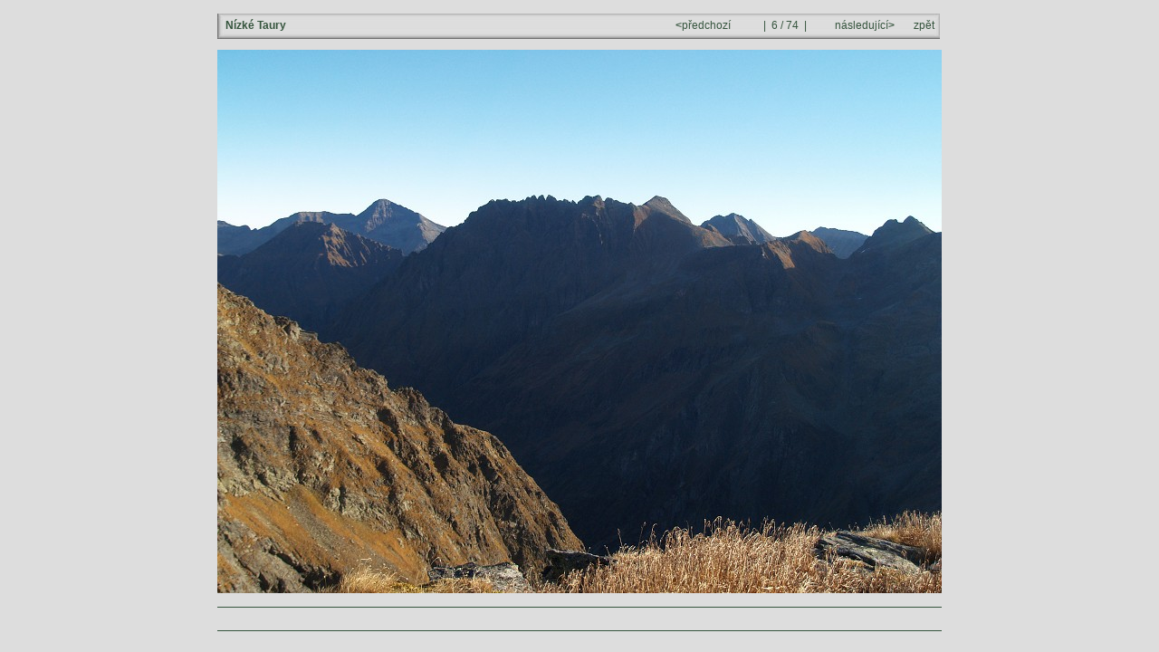

--- FILE ---
content_type: text/html
request_url: http://vita.jilove.net/albtau/img00006.htm
body_size: 606
content:
<!DOCTYPE HTML PUBLIC "-//W3C//DTD HTML 4.01 Transitional//EN" "http://www.w3.org/TR/html4/loose.dtd">
<html><head>
<title>Nízké Taury</title>
<meta http-equiv="content-type" content="text/html; charset=utf-8">
<meta name="generator" content="Zoner Photo Studio 11">
<link rel="StyleSheet" href="image.css">
</head>
<body>

<div class="all">

<div class="titleOut">
<div class="titleIn">

<table width="100%" border="0"><tr>

<td valign="middle" align="left" class="titleText">
<b>&nbsp;&nbsp;Nízké Taury</b>
</td>

<td valign="top" align="right" class="titleText">
<table border="0"><tr>

<td class="titleText" width="90" align="left">
<a href="img00005.htm"><b>&lt;</b>předchozí&nbsp;</a>
</td>

<td class="titleText" align="center">
&nbsp;|&nbsp;
6 / 74
&nbsp;|&nbsp;
</td>

<td class="titleText" width="90" align="right">
<a href="img00007.htm">&nbsp;následující<b>&gt;</b></a>
</td>
<td class="titleText" width="40" align="right">
<a href="index.htm">zpět
</a>
</td>

</tr></table>

</td>
</tr></table>

</div>
</div>


<div class="obrazek">
<a href="index.htm"><img src="img00006.jpg" border="0" alt="Nízké Taury"></a>
</div>

<div class="popisek">
 

</div>

<div class="paticka">

</div>

</div> <!-- pro class=all -->


</body>
</html>


